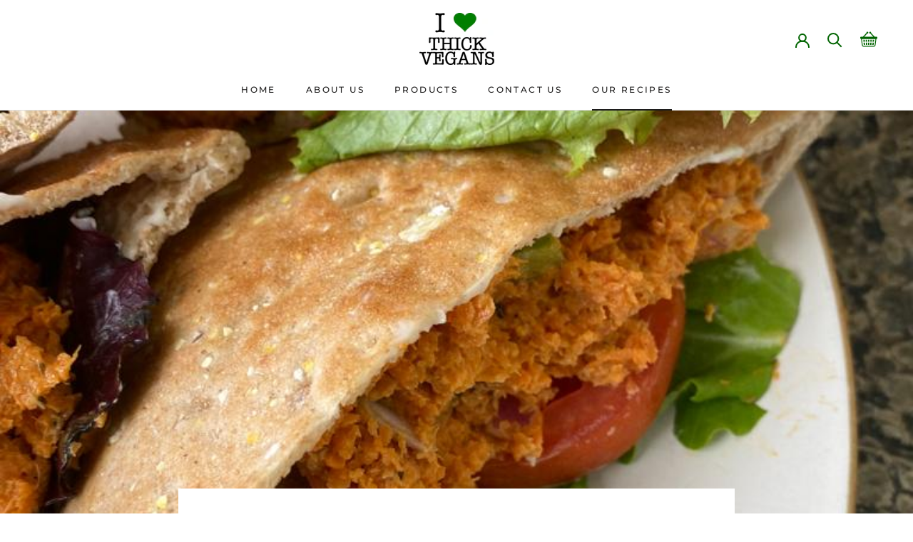

--- FILE ---
content_type: text/javascript
request_url: https://ilovethickvegans.com/cdn/shop/t/3/assets/custom.js?v=126827719979098842241725062875
body_size: -644
content:
let imgBlockHome=document.getElementById("shopify-section-image_with_text_block_LGqNKa");if(imgBlockHome){let anchor=document.createElement("a");anchor.href="https://www.instagram.com/ilovethickvegans",anchor.target="_blank",anchor.style.border="none",anchor.style.cursor="pointer",imgBlockHome.parentNode.insertBefore(anchor,imgBlockHome),anchor.appendChild(imgBlockHome)}
//# sourceMappingURL=/cdn/shop/t/3/assets/custom.js.map?v=126827719979098842241725062875
